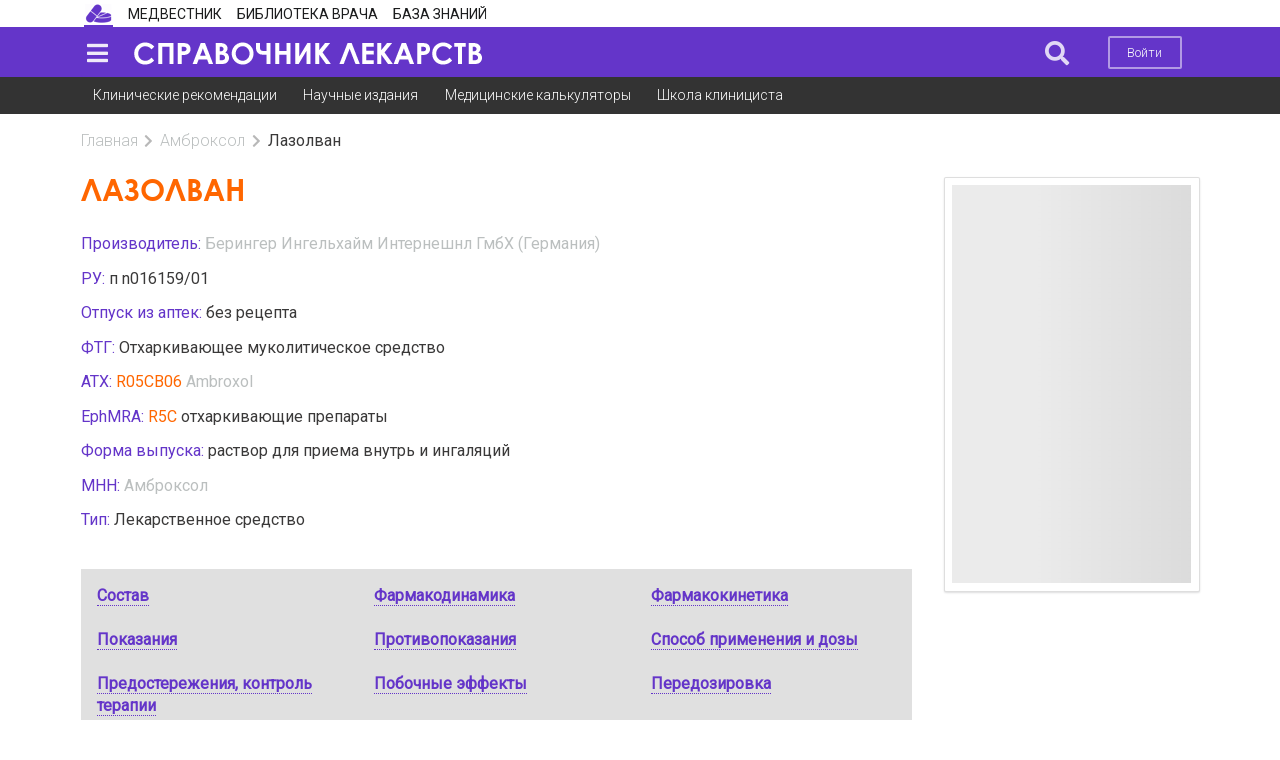

--- FILE ---
content_type: text/html; charset=UTF-8
request_url: https://bz.medvestnik.ru/drugs/52879.html
body_size: 12929
content:
<!DOCTYPE html><html lang="ru"><head><meta charset="utf-8"><meta name="viewport" content="width=device-width, initial-scale=1"><meta name="mobile-web-app-capable" content="yes"><meta name="subject" content="Торговые наименования" data-head-unique="1"><meta name="yandex-verification" content="ca5372abd24e2e7a" data-head-unique="1"><meta name="google-site-verification" content="W0ti8LLjYps6RDgzzozDZ0cZAdqsAw11Wylbfl4du2I" data-head-unique="1"><meta name="theme-color" content="#ffffff" data-head-unique="1"><meta name="ws" content="{&quot;app&quot;:&quot;bz&quot;,&quot;url&quot;:{&quot;websocket&quot;:&quot;wss:\/\/sock.bionika-digital.ru\/connection\/websocket&quot;,&quot;http_stream&quot;:&quot;https:\/\/sock.bionika-digital.ru\/connection\/http_stream&quot;,&quot;emulation&quot;:&quot;https:\/\/sock.bionika-digital.ru\/emulation&quot;},&quot;user&quot;:&quot;0&quot;,&quot;timestamp&quot;:&quot;1770078014&quot;,&quot;token&quot;:&quot;eyJ0eXAiOiJKV1QiLCJhbGciOiJIUzI1NiJ9.[base64].cttcNboYtc588uX5-XTA1-M1FnjPh3YoL2tUdFB1HWs&quot;}" data-head-unique="1"><meta name="description" content="1 мл раствора содержит: Активное вещество: амброксола гидрохлорид 7,5 мг. Вспомогательные вещества: лимонной кислоты моногидрат 2 мг, натрия гидрофосфата дигидрат 4,35 мг, натрия хлорид 6,22 мг, бензалкония хлорид 225 мкг, вода очищенная 989,705 мг. Описание Прозрачный, бесцветный или слегка коричне..." data-head-unique="1"><meta name="robots" content="index, follow" data-head-unique="1"><link rel="canonical" href="https://bz.medvestnik.ru/drugs/52879.html" data-head-unique="1"><meta name="template" content="default" data-head-unique="1"><meta name="counters_data" content="{&quot;site&quot;:&quot;\u042d\u043d\u0446\u0438\u043a\u043b\u043e\u043c\u0435\u0434\u0438\u044f&quot;}" data-head-unique="1"><meta property="og:title" content="Лазолван: инструкция по применению, классификация, статьи" data-head-unique="1"><meta property="og:type" content="website" data-head-unique="1"><meta property="og:url" content="https://bz.medvestnik.ru/drugs/52879.html" data-head-unique="1"><meta property="og:image:width" content="800" data-head-unique="1"><meta property="og:image:height" content="473" data-head-unique="1"><meta property="og:image" content="https://bz.medvestnik.ru/apps/bz/assets/cache/images/d8b31b41aa.jpg" data-head-unique="1"><title data-head-unique="1">Лазолван: инструкция по применению, классификация, статьи » Справочник ЛС</title><link rel="apple-touch-icon" sizes="180x180" href="/apps/bz/assets/cache/images/a118c894e7.png?1697447833"><link rel="manifest" href="/apps/bz/assets/cache/files/30ce1f06b5.webmanifest"><link rel="icon" href="/apps/bz/assets/cache/images/11d844194a.ico?1697447833" type="image/icon" sizes="any"><script type="importmap">{"imports":{"alpine":"https:\/\/cdn.jsdelivr.net\/npm\/alpinejs@3\/+esm","core":"\/apps\/bz\/assets\/cache\/mjs\/core\/688d60e5.mjs?1766661018","query-string":"\/apps\/bz\/assets\/cache\/mjs\/query-string\/389868db.mjs?1706884154","debounce":"https:\/\/cdn.jsdelivr.net\/npm\/debounce@2\/+esm","throttle-debounce":"https:\/\/cdn.jsdelivr.net\/npm\/throttle-debounce@5\/+esm","md5":"https:\/\/cdn.jsdelivr.net\/npm\/blueimp-md5@2\/+esm","load-script":"https:\/\/cdn.jsdelivr.net\/npm\/load-script2@2\/+esm","mustache":"https:\/\/cdn.jsdelivr.net\/npm\/mustache@4\/+esm","fetch-jsonp":"https:\/\/cdn.jsdelivr.net\/npm\/fetch-jsonp@1\/+esm","on-change":"https:\/\/cdn.jsdelivr.net\/npm\/on-change@5\/+esm","lodash":"https:\/\/cdn.jsdelivr.net\/npm\/lodash@4\/+esm","sprintf":"https:\/\/cdn.jsdelivr.net\/npm\/sprintf-js@1\/+esm","date-fns":"https:\/\/cdn.jsdelivr.net\/npm\/date-fns@3\/+esm","history":"https:\/\/cdn.jsdelivr.net\/npm\/history@5\/+esm"}}</script><script type="module" src="/apps/bz/assets/cache/mjs/init/75f2412c.mjs?1760450350"></script><script type="module" src="/apps/bz/assets/cache/mjs/counters/7d24ba4e.mjs?1766661018"></script><script type="module" src="/apps/bz/assets/cache/mjs/default-events/efaecb7a.mjs?1766661018"></script><script type="module" src="/apps/bz/assets/cache/mjs/metrics/697d8290.mjs?1739359136"></script><script type="module" src="/apps/bz/assets/cache/mjs/alpine/94320b3a.mjs?1756291700"></script><link rel="preconnect" href="https://fonts.googleapis.com"><link rel="preconnect" href="https://fonts.gstatic.com" crossorigin><link href="/apps/bz/assets/cache/css/drugs/f0ede9e49d70c81b.css?1739451032" rel="stylesheet"><script src='//cdn.jsdelivr.net/headjs/1.0.3/head.load.min.js'></script>
<script>head.js('//ajax.googleapis.com/ajax/libs/jquery/2.2.4/jquery.min.js','//cdn.jsdelivr.net/npm/lodash@4/lodash.min.js','https://cdn.jsdelivr.net/npm/centrifuge@5/dist/centrifuge.min.js','https://cdn.jsdelivr.net/npm/mustache@4/mustache.min.js','/apps/bz/assets/cache/440ddfdbf7.js?1767103209','/apps/bz/assets/cache/b57c2e6e18.js?1526056119','/apps/bz/assets/cache/4056212c83.js?1750245955','/apps/bz/assets/cache/16b6273b17.js?1694982816','/apps/bz/assets/cache/9cd334a644.js?1728047877','/apps/bz/assets/cache/fe655e2319.js?1606737547');</script>
<script type='module' src='/apps/bz/assets/cache/edae2c221e.mjs?1767103203'></script>
<link rel='stylesheet' href='/apps/bz/assets/cache/d017531fec.css?1559687834' type='text/css'>
<link rel='stylesheet' href='/apps/bz/assets/cache/5ad044466b.css?1428608247' type='text/css'>
<link rel='stylesheet' href='/apps/bz/assets/cache/b5f9bdc106.css?1755783143' type='text/css'>
<link rel='stylesheet' href='/apps/bz/assets/cache/61974f5285.css?1744972993' type='text/css'>
<link rel='stylesheet' href='/apps/bz/assets/cache/cb905f0c9d.css?1767103209' type='text/css'>
<link rel='stylesheet' href='/apps/bz/assets/cache/50bbea0154.css?1767103083' type='text/css'>
<link rel='stylesheet' href='/apps/bz/assets/cache/424ae3cb1c.css?1694984203' type='text/css'>
<script data-head-unique="1">(typeof bDigital == 'undefined') && (bDigital = {}); bDigital.user = {"id":0,"hash":null,"workplace":null,"interests":null,"labels":null,"is_verified":false,"is_buyer":false,"in_rating":false};</script><script data-head-unique="1">USER = {"user_id":0,"status":"Гости","activity":"","workplace":"","is_buyer":"Нет","specs":[]};</script><script data-head-unique="1">DATA = {}; LANG = {"loading":"\u0417\u0430\u0433\u0440\u0443\u0437\u043a\u0430...","error":"\u041f\u0440\u043e\u0438\u0437\u043e\u0448\u043b\u0430 \u043e\u0448\u0438\u0431\u043a\u0430...","actions":{"ok":"\u0414\u0430","cancel":"\u041d\u0435\u0442","proceed":"\u041f\u0440\u043e\u0434\u043e\u043b\u0436\u0438\u0442\u044c?","close":"\u0417\u0430\u043a\u0440\u044b\u0442\u044c","select_file":"\u0412\u044b\u0431\u0440\u0430\u0442\u044c \u0444\u0430\u0439\u043b..."}};</script></head><body><div class="ui menu left vertical inverted pjaxed sidebar" data-sidebar="main"><a class='violet item' href='https://medvestnik.ru' data-counter-id='' data-metrics-token='eyJ0eXAiOiJKV1QiLCJhbGciOiJIUzI1NiJ9.[base64].4cJ6tSnnNNQ-ir-0pCuZFXHHyyKIFMNSBv5UO1IfxWI'>Медвестник</a><a class='violet item' href='https://pharmvestnik.ru' data-counter-id='' data-metrics-token='eyJ0eXAiOiJKV1QiLCJhbGciOiJIUzI1NiJ9.[base64].y4aPerXE6eWq8ISwR8OZb5X6i96YEbbg0I8oK5t-EOs'>Фармвестник</a><a class='violet item' href='https://lib.medvestnik.ru' data-counter-id='' data-metrics-token='eyJ0eXAiOiJKV1QiLCJhbGciOiJIUzI1NiJ9.[base64].riqxNet6BCo5YjfU4azOXWq7KDdl9cBHW27Wv7Gywgg'>Библиотека врача</a><a class='violet item' href='https://bz.medvestnik.ru' data-counter-id='' data-metrics-token='eyJ0eXAiOiJKV1QiLCJhbGciOiJIUzI1NiJ9.[base64].260ntQAIUFC6X01okYuuSXq-Hbhe3bwYJCLQB7Vbhww'>База знаний</a><a class="ui item" href="/user/auth/login?loc=%252Fdrugs%252F52879.html"><i class="icon log in"></i>Войти</a><a class="ui item register" href="/user/auth/register/form?loc=%252Fdrugs%252F52879.html">Зарегистрироваться</a></div><div id="pusher" class="pusher flex-block max-height"><div class="ui container" id="top"><div class="ui container"><div class="ui menu secondary pointing no-mobile site-select-menu"><a class="ui item active site-ls" href="https://bz.medvestnik.ru/ls" target="_self" data-counter-id="1200"><div class="icon" style="background-image:url(/apps/bz/assets/cache/images/e408b6f10a.png?1610372609);"></div></a><a class="ui item site-mv" href="https://medvestnik.ru" target="_self" data-counter-id="884"><div class="text">Медвестник</div></a><a class="ui item site-lib" href="https://lib.medvestnik.ru" target="_self" data-counter-id="883"><div class="text">Библиотека врача</div></a><a class="ui item site-bz" href="https://bz.medvestnik.ru" target="_self" data-counter-id="892"><div class="text">База знаний</div></a></div><link rel='stylesheet' href='/apps/bz/assets/cache/9671088677.css?1610372609' type='text/css'>
<x-data data-module="main.sites" data-action="select"></x-data></div></div><div class="ui segment vertical violet inverted no-padded center aligned" id="menu-top-container-wrapper"><div class="ui container" id="menu-top-container"><div class="ui menu violet inverted borderless pjaxed" id="menu-top"><a class="ui item" data-onclick="sidebar metricsRefresh" data-transition="overlay" data-mobile-transition="overlay" data-target="[data-sidebar=&quot;main&quot;]" data-counter-id="885" data-delay="1000" id="sidebar-toggle"><i class="icon large sidebar"></i></a><a class="ui item fitted" href="/ls" id="logo"><div class="text"><img fetchpriority="high" decoding="async" src="/apps/bz/assets/cache/images/8ba1f4e7be.png?1585926321" alt="" class="ui image"></div></a><div id="tagline" class="item">&nbsp;</div><div class="menu right"><a class="ui item search-btn" data-onclick="dimmer focus" data-focus-target="#search-block :text" data-dimmer-target="#menu-top-container"><i class="icon large no-spaced search"></i></a><div class="item no-mobile"><a class="ui button basic inverted no-mobile mini sign-in-btn" href="/user/auth/login?loc=%252Fdrugs%252F52879.html">Войти</a></div></div></div><div class="ui dimmer" id="search-block"><div class="content"><div class="center"><form method="get" autocomplete="off" class="ui form" data-submit="filter" action="/search" id="search-form"><div class="ui input fluid labeled"><div class="ui search large fluid transparent" style="width:100%;" id="top-search" data-plugin="search" data-url="" data-fields="{&quot;title&quot;:&quot;query&quot;}"><div class="ui input icon fluid"><input type="text" name="q" class="prompt" placeholder="Поиск..."><i class="icon search"></i></div><div class="results"></div></div><div class="ui buttons huge violet"><button type="submit" class="ui button icon"><i class="icon search"></i></button><button type="button" class="ui button close icon" data-onclick="closeDimmer"><i class="icon remove"></i></button></div></div></form><script>head.js('/apps/bz/assets/cache/2964d13b12.js?1610372609');</script>
<link rel='stylesheet' href='/apps/bz/assets/cache/18beac5302.css?1631273528' type='text/css'>
<x-data data-module="main.search" data-action="field"></x-data></div></div></div></div></div><div class="ui segment secondary no-top-marged no-bottom-marged no-border no-padded no-mobile no-tablet vertical" id="submenu-top"><div class="ui container"><div class="ui menu first-level secondary borderless"><a class="ui item" data-metrics-token="eyJ0eXAiOiJKV1QiLCJhbGciOiJIUzI1NiJ9.[base64].dYivzeRg7DJYuFCCDLffPzXK04omZyPbpkk20Or_e24" href="/nosology">Клинические рекомендации</a><a class="ui item" data-metrics-token="eyJ0eXAiOiJKV1QiLCJhbGciOiJIUzI1NiJ9.[base64].C54c_312a0_GPY57KwJA1tS48U0uGkzfTaBoDlySw1M" href="https://lib.medvestnik.ru">Научные издания</a><a class="ui item" data-metrics-token="eyJ0eXAiOiJKV1QiLCJhbGciOiJIUzI1NiJ9.[base64].LCVsi3BPPy79tcFkBfpVklmD44r3BvS0pvgbb_dgPFU" href="https://medvestnik.ru/calculators">Медицинские калькуляторы</a><a class="ui item" data-metrics-token="eyJ0eXAiOiJKV1QiLCJhbGciOiJIUzI1NiJ9.[base64].eaxbj824CLoDr5pShLqRuJLyFoOYeJFpAJQhEL5_hXA" href="https://medvestnik.ru/content/roubric/school">Школа клинициста</a></div></div></div><script>head.js('/apps/bz/assets/cache/4c876f3f1f.js?1686596508');</script>
<link rel='stylesheet' href='/apps/bz/assets/cache/37ae3de8ad.css?1574425554' type='text/css'>
<x-data data-module="menu.submenu" data-action="index"></x-data><div class="ui segment max-height vertical basic" id="site-content"><div class="ui container max-height"><div class="ui grid max-height"><div class="column max-height size pjaxed"><div class='ui breadcrumb spaced-bottom'><a href='/ls' class='section'>Главная</a><i class='right chevron icon divider'></i><a href='/classify/mnn/Ambroksol.html' class='section'>Амброксол</a><i class='right chevron icon divider'></i><div class='active section'>Лазолван</div></div><div class="ui grid stackable"><div class="column twelve wide"><h1 class="ui header page floated-left">Лазолван</h1><div class="clearfix"></div><div class="ui grid no-top-marged equal width tablet reversed computer reversed stackable"><div class="column"><div class="spaced-bottom-half"><div><span class="primary colored strong">Производитель: </span><span class="strong"><span><a href="/classify/cmp/Beringer-Ingelhaim-Interneshnl-GmbH.html" class="strong muted">Берингер Ингельхайм Интернешнл ГмбХ (Германия)</a></span></span></div></div><div class="spaced-bottom-half"><div><span class="primary colored strong">РУ: </span><span class="strong">п n016159/01</span></div></div><div class="spaced-bottom-half"><div><span class="primary colored strong">Отпуск из аптек: </span><span class="strong">без рецепта</span></div></div><div class="spaced-bottom-half"><div><span class="primary colored strong">ФТГ: </span><span class="strong"><span>Отхаркивающее муколитическое средство</span></span></div></div><div class="spaced-bottom-half"><div><span class="primary colored strong">АТХ: </span><span class="strong"><span class="secondary colored spaced-right-quorter">R05CB06</span><span><a href="/classify/atc/4849.html" class="strong muted">Ambroxol</a></span></span></div></div><div class="spaced-bottom-half"><div><span class="primary colored strong">EphMRA: </span><span class="strong"><span class="secondary colored spaced-right-quorter">R5C</span><span>отхаркивающие препараты</span></span></div></div><div class="spaced-bottom-half"><div><span class="primary colored strong">Форма выпуска: </span><span class="strong"><span>раствор для приема внутрь и ингаляций</span></span></div></div><div class="spaced-bottom-half"><div><span class="primary colored strong">МНН: </span><span class="strong"><span><a href="/classify/mnn/Ambroksol.html" class="strong muted">Амброксол</a></span></span></div></div><div class="spaced-bottom-half"><div><span class="primary colored strong">Тип: </span><span class="strong">Лекарственное средство</span></div></div></div></div><div class="clearfix"></div><div class="sections-container"><div class="ui segment basic spaced-bottom"><div class="ui grid three column drug-menu-container"><div class="column spaced-bottom-quorter no-bottom-padding no-right-padding"><span data-onclick="scrollto" data-target="#section-compound" data-duration="1000" data-offset="12">Состав</span></div><div class="column spaced-bottom-quorter no-bottom-padding no-right-padding"><span data-onclick="scrollto" data-target="#section-pharmacodynamics" data-duration="1000" data-offset="12">Фармакодинамика</span></div><div class="column spaced-bottom-quorter no-bottom-padding no-right-padding"><span data-onclick="scrollto" data-target="#section-pharmacokinetics" data-duration="1000" data-offset="12">Фармакокинетика</span></div><div class="column spaced-bottom-quorter no-bottom-padding no-right-padding"><span data-onclick="scrollto" data-target="#section-indications" data-duration="1000" data-offset="12">Показания</span></div><div class="column spaced-bottom-quorter no-bottom-padding no-right-padding"><span data-onclick="scrollto" data-target="#section-contraindications" data-duration="1000" data-offset="12">Противопоказания</span></div><div class="column spaced-bottom-quorter no-bottom-padding no-right-padding"><span data-onclick="scrollto" data-target="#section-application_mode" data-duration="1000" data-offset="12">Способ применения и дозы</span></div><div class="column spaced-bottom-quorter no-bottom-padding no-right-padding"><span data-onclick="scrollto" data-target="#section-cautions" data-duration="1000" data-offset="12">Предостережения, контроль терапии</span></div><div class="column spaced-bottom-quorter no-bottom-padding no-right-padding"><span data-onclick="scrollto" data-target="#section-side_effects" data-duration="1000" data-offset="12">Побочные эффекты</span></div><div class="column spaced-bottom-quorter no-bottom-padding no-right-padding"><span data-onclick="scrollto" data-target="#section-overdose" data-duration="1000" data-offset="12">Передозировка</span></div><div class="column spaced-bottom-quorter no-bottom-padding no-right-padding"><span data-onclick="scrollto" data-target="#section-interaction" data-duration="1000" data-offset="12">Взаимодействие</span></div><div class="column spaced-bottom-quorter no-bottom-padding no-right-padding"><span data-onclick="scrollto" data-target="#section-storage" data-duration="1000" data-offset="12">Условия и сроки хранения</span></div></div></div><div class="" data-plugin="" data-exclusive=""><div><h2 class="ui header primary bordered colored section title anchor active" id="section-compound">Состав</h2><div class="content active spaced-bottom"><p>1 мл раствора содержит:</p>
<p><strong>Активное вещество:</strong> амброксола гидрохлорид 7,5 мг.</p>
<p><strong>Вспомогательные вещества:</strong> лимонной кислоты моногидрат 2 мг, натрия гидрофосфата дигидрат 4,35 мг, натрия хлорид 6,22 мг, бензалкония хлорид 225 мкг, вода очищенная 989,705 мг.</p>
<p><strong>Описание</strong></p>
<p>Прозрачный, бесцветный или слегка коричневатый раствор.</p></div></div><div><h2 class="ui header primary bordered colored section title anchor active" id="section-pharmacodynamics">Фармакодинамика</h2><div class="content active spaced-bottom"><p>В исследованиях показано, что амброксол &ndash; активный ингредиент Лазолвана&reg; &ndash; увеличивает секрецию в дыхательных путях. Он усиливает продукцию легочного сурфактанта и стимулирует цилиарную активность. Эти эффекты приводят к усилению тока и транспорта слизи (мукоцилиарного клиренса). Усиление мукоцилиарного клиренса улучшает отхождение мокроты и облегчает кашель.</p>
<p>У пациентов с хронической обструктивной болезнью легких длительная терапия Лазолваном&reg; (на протяжении не менее 2 месяцев) приводила к значительному снижению числа обострений. Отмечалось достоверное уменьшение длительности обострений и числа дней антибиотикотерапии.</p></div></div><div><h2 class="ui header primary bordered colored section title anchor active" id="section-pharmacokinetics">Фармакокинетика</h2><div class="content active spaced-bottom"><p>Для всех лекарственных форм амброксола немедленного высвобождения характерна быстрая и почти полная абсорбция с линейной зависимостью от дозы в терапевтическом интервале концентраций.</p>
<p>Максимальная концентрация в плазме (С<sub>max</sub>) при пероральном приеме достигается через 1-2,5 часа. Объем распределения составляет 552 л. В терапевтическом интервале концентраций связывание с белками плазмы составляет примерно 90 %.</p>
<p>Переход амброксола из крови в ткани при пероральном применении происходит быстро. Самые высокие концентрации активного компонента препарата наблюдаются в легких.</p>
<p>Примерно 30 % введенной пероральной дозы подвергается эффекту первичного прохождения через печень. Исследования на микросомах печени человека показали, что CYP3A4 является преобладающей изоформой, ответственной за метаболизм амброксола до дибромантраниловой кислоты. Оставшаяся часть амброксола метаболизируется в печени, главным образом, путем глюкуронидации и путем частичного расщепления до дибромантраниловой кислоты (приблизительно 10 % от введенной дозы), а также небольшого количества дополнительных метаболитов.</p>
<p>Терминальный период полувыведения амброксола составляет 10 часов.</p>
<p>Общий клиренс находится в пределах 660 мл/мин, на почечный клиренс приходится примерно 8 % от общего клиренса. Методом радиоактивной метки было подсчитано, что после приема единоразовой дозы препарата в течение последующих 5 дней с мочой выделяется около 83 % принятой дозы.</p>
<p>Не обнаружено клинически значимого влияния возраста и пола на фармакокинетику амброксола, поэтому нет оснований для подбора дозировки по этим признакам.</p></div></div><div><h2 class="ui header primary bordered colored section title anchor active" id="section-indications">Показания</h2><div class="content active spaced-bottom"><p>Острые и хронические заболевания дыхательных путей с выделением вязкой мокроты: острый и хронический бронхит, пневмония, хроническая обструктивная болезнь легких, бронхиальная астма с затруднением отхождения мокроты, бронхоэктатическая болезнь.</p></div></div><div><h2 class="ui header primary bordered colored section title anchor active" id="section-contraindications">Противопоказания</h2><div class="content active spaced-bottom"><p>Повышенная чувствительность к амброксолу или другим компонентам препарата, беременность (I триместр), период лактации.</p>
<p><strong>С осторожностью</strong> применять Лазолван&reg; в период беременности (II&ndash;III триместр), при почечной и/или печеночной недостаточности.</p>
<p><strong>Применение при беременности и в период грудного вскармливания</strong></p>
<p>Амброксол проникает через плацентарный барьер.</p>
<p>Доклинические исследования не выявили прямого или косвенного неблагоприятного влияния на беременность, эмбриональное/фетальное, постнатальное развитие и на родовую деятельность.</p>
<p>Обширный клинический опыт применения амброксола после 28-ой недели беременности не обнаружил свидетельств отрицательного влияния препарата на плод.</p>
<p>Тем не менее необходимо соблюдать обычные меры предосторожности при использовании лекарства во время беременности. Особенно не рекомендуется принимать Лазолван&reg; в I триместре беременности. Во II и III триместрах беременности применение препарата возможно только в том случае, если потенциальная польза для матери превышает потенциальный риск для плода.</p>
<p>Амброксол может экскретироваться с грудным молоком. Несмотря на то, что нежелательные эффекты у детей, получающих кормление грудью, не наблюдались, в период лактации не рекомендуется использовать Лазолван&reg; раствор для приема внутрь и ингаляций.</p>
<p>Доклинические исследовния амброксола не выявили отрицательного воздействия на фертильность.</p></div></div><div><h2 class="ui header primary bordered colored section title anchor active" id="section-application_mode">Способ применения и дозы</h2><div class="content active spaced-bottom"><p>Внутрь.</p>
<p>Прием внутрь (1 мл = 25 капель).</p>
<p><em>Взрослым и детям старше 12 лет:</em> 4 мл (= 100 капель) 3 раза в сутки;</p>
<p><em>Детям от 6 до 12 лет:</em> 2 мл (= 50 капель) 2-3 раза в сутки;</p>
<p><em>Детям от 2 до 6 лет:</em> 1 мл (= 25 капель) 3 раза в сутки;</p>
<p><em>Детям до 2 лет:</em> 1 мл (= 25 капель) 2 раза в сутки.</p>
<p>Капли можно разводить в воде, чае, соке или молоке. Применять раствор можно независимо от приема пищи.</p>
<p><strong>Ингаляции</strong></p>
<p><em>Взрослым и детям старше 6 лет:</em> 1-2 ингаляции по 2-3 мл раствора в сутки.</p>
<p><em>Детям до 6 лет:</em> 1-2 ингаляции по 2 мл раствора в сутки.</p>
<p>Лазолван&reg; , раствор для ингаляций можно применять, используя любое современное оборудование для ингаляций (кроме паровых ингаляторов). Для достижения максимального увлажнения при ингаляциях препарат смешивают с 0,9% раствором натрия хлорида в соотношении 1:1. Поскольку при ингаляционной терапии глубокий вдох может спровоцировать кашель, ингаляции следует проводить в режиме обычного дыхания. Перед ингаляцией обычно рекомендуется подогреть ингаляционный раствор до температуры тела. Больным с бронхиальной астмой рекомендуется проводить ингаляцию после приема бронхолитических препаратов, во избежание неспецифического раздражения дыхательных путей и их спазма.</p>
<p>В случае сохранения симптомов заболевания в течение 4-5 дней от начала приема рекомендуется обратиться к врачу.</p></div></div><div><h2 class="ui header primary bordered colored section title anchor active" id="section-cautions">Предостережения, контроль терапии</h2><div class="content active spaced-bottom"><p>Не следует комбинировать с противокашлевыми средствами, затрудняющими выведение мокроты.</p>
<p>Раствор содержит консервант бензалкония хлорид, который при ингаляции может вызвать спазм бронхов у чувствительных пациентов с повышенной реактивностью дыхательных путей.</p>
<p>Лазолван&reg; раствор для приема внутрь и ингаляций не рекомендуется смешивать с кромоглициевой кислотой и щелочными растворами. Повышение значения рН раствора выше 6,3 может вызвать выпадение осадка амброксола гидрохлорида или появление опалесценции.</p>
<p>Пациентам, соблюдающим гипонатриевую диету, необходимо принимать во внимание, что Лазолван&reg; раствор для приема внутрь и ингаляций содержит 42,8 мг натрия в рекомендованной суточной дозе (12 мл) для взрослых и детей старше 12 лет.</p>
<p>Имеются единичные сообщения о тяжелых поражениях кожи, таких как синдром Стивенса-Джонсона и токсический эпидермальный некролиз, совпавшие по времени с назначением отхаркивающих препаратов, таких как амброксола гидрохлорид. В большинстве случаев они могут быть объяснены тяжестью основного заболевания и/или сопутствующей терапией. У пациентов с синдромом Стивенса-Джонсона или токсическим эпидермальным некролизом в ранней фазе могут появляться температура, боль в теле, ринит, кашель и боль в горле. При симптоматическом лечении возможно ошибочное назначение противопростудных средств. При появлении новых поражений кожи и слизистых рекомендуется прекратить лечение амброксолом и немедленно обратиться за медицинской помощью.</p>
<p>При нарушении функции почек Лазолван&reg; необходимо применять только по рекомендации врача.</p></div></div><div><h2 class="ui header primary bordered colored section title anchor active" id="section-side_effects">Побочные эффекты</h2><div class="content active spaced-bottom"><p><strong>Нарушения со стороны желудочно-кишечного тракта</strong></p>
<p>Часто (1,0 &ndash; 10,0 %) &ndash; тошнота, снижение чувствительности в полости рта или глотке;</p>
<p>Нечасто (0,1 &ndash; 1,0 %) - диспепсия, рвота, диарея, абдоминальная боль, сухость во рту;</p>
<p>Редко (0,01 &ndash; 0,1 %) &ndash; сухость в горле.</p>
<p><strong>Расстройства иммунной системы, поражения кожи и подкожных тканей</strong></p>
<p>Редко (0,01 &ndash; 0,1 %) &ndash; кожная сыпь, крапивница; анафилактические реакции (включая анафилактический шок)*, ангионевротический отек*, зуд*, гиперчувствительность*.</p>
<p><strong>Расстройства со стороны нервной системы</strong></p>
<p>Часто (1,0 &ndash; 10,0 %) - дисгевзия (нарушение вкусовых ощущений).</p>
<p>* - данные побочные реакции наблюдались при широком применении препарата; с 95% вероятностью частота данных побочных реакций &ndash; нечасто (0,1%-1,0%), но возможно и ниже; точную частоту трудно оценить, так как они не были отмечены при проведении клинических исследований.</p></div></div><div><h2 class="ui header primary bordered colored section title anchor active" id="section-overdose">Передозировка</h2><div class="content active spaced-bottom"><p>Специфических симптомов передозировки у человека не описано. Имеются сообщения о случайной передозировке и/или медицинской ошибке, в результате которых наблюдались симптомы известных побочных эффектов препарата Лазолван&reg;: тошнота, диспепсия, рвота, диарея, абдоминальная боль.</p>
<p>При этом возможна необходимость в симптоматической терапии.</p>
<p><strong>Лечение:</strong> искусственная рвота, промывание желудка в первые 1-2 часа после приема препарата, симптоматическая терапия.</p></div></div><div><h2 class="ui header primary bordered colored section title anchor active" id="section-interaction">Взаимодействие</h2><div class="content active spaced-bottom"><p>О клинически значимых, нежелательных взаимодействиях с другими лекарственными средствами не сообщалось. Увеличивает проникновение в бронхиальный секрет амоксициллина, цефуроксима, эритромицина.</p></div></div><div><h2 class="ui header primary bordered colored section title anchor active" id="section-storage">Условия и сроки хранения</h2><div class="content active spaced-bottom"><p><strong>Условия хранения</strong></p>
<p>Хранить при температуре не выше 25 &deg;С в оригинальной упаковке.</p>
<p>Хранить в недоступном для детей месте.</p>
<p><strong>Срок годности</strong></p>
<p>5 лет.</p>
<p>Не использовать по истечении срока годности.</p></div></div></div></div><form method="post" autocomplete="off" class="ui form" data-submit="filter" action="/search"><div class="ui input fluid large action"><input type="text" name="q" placeholder="Поиск..."><button type="submit" class="ui button violet">Найти</button></div><input type="hidden" name="section" value="ls"></form><span class="c-views-counter" x-data="component_views_counter({&quot;url&quot;:&quot;https:\/\/services.bionika-digital.ru\/counters\/history\/batch\/?app=bz&amp;tokens=eyJ0eXAiOiJKV1QiLCJhbGciOiJIUzI1NiJ9.eyJhcHAiOiJieiIsIm1vZHVsZSI6ImRydWdzIiwiaWQiOjUyODc5LCJoX21vZHVsZSI6bnVsbCwiaF9pZCI6bnVsbCwidXNlciI6MCwiZXhwIjoxODAxNjE0MDE0fQ.oNj74K4XDvfH-wGWbb9eEIqCg2VxWHq849zYRaWnajo&quot;})" x-bind="component_views_counter"></span><script type="module" src="/apps/bz/assets/cache/mjs/counters-views-counter/5e07b6da.mjs?1706551385"></script><x-data data-module="counters.views" data-action="index"></x-data><x-data data-module="drugs" data-action="full"></x-data><div hidden="1" data-counters-data="{&quot;companies&quot;:[&quot;Берингер Ингельхайм Интернешнл ГмбХ&quot;],&quot;action&quot;:&quot;full&quot;,&quot;group&quot;:&quot;Торговые наименования&quot;}"></div></div><div class="column four wide"><div class="column-wrapper"><iframe style="border:0;" class="smartcolumn_wrapper" name="smartcolumn_wrapper"></iframe><x-bd-column-item><div class="ui segment spaced-bottom-half" data-route="banners.display" data-alias="banners.1"><div class="bm-banners bm-banners_single desktop"><div class="bm-banner column-240x400" data-place="ls-240x400" data-responsive="1" data-count="1" data-spec="1,4,10,14,18,22,26" data-tag="" data-ids="" style="--width:240px;--height:400px;"><div class="ui segment basic bm-banner-spacing" style="padding-bottom:166.66666666667%;"><div class="ui inverted dimmer active"><div class="ui placeholder" data-bm-bnr-loader="1"><div class="image"></div></div></div></div></div></div></div></x-bd-column-item></div><link rel='stylesheet' href='/apps/bz/assets/cache/0c824bd4eb.css?1624199475' type='text/css'>
<x-data data-module="widgets.smartcolumn" data-action="index"></x-data></div></div></div></div></div></div><div class="pjaxed"></div><div><div class="ui segment vertical inverted" id="copyright"><div class="ui container"><div class="ui grid"><div class="column"><div class="ui grid"><div class="column four wide computer six wide tablet sixteen wide mobile segment-copyright-logo pjaxed"><img fetchpriority="high" decoding="async" src="/apps/bz/assets/cache/images/8ba1f4e7be.png?1585926321" alt="" class="ui image"><div id="tagline-bottom">&nbsp;</div></div><div class="column ten wide computer six wide tablet sixteen wide mobile pjaxed"><small><a href="/pages/politics.html" target="_blank" rel="noopener noreferrer">«Политика конфиденциальности»</a>
<p class="small muted">Приведенная научная информация, содержащая описание активных веществ лекарственных препаратов, является обобщающей. Содержащаяся на сайте информация не должна быть использована для принятия самостоятельного решения о возможности применения представленных лекарственных препаратов и не может служить заменой очной консультации врача.</p></small></div><div class="column right aligned two wide computer four wide tablet six wide mobile segment-copyright-bd"><a href="https://bionika-digital.ru" target="_blank"><img fetchpriority="high" decoding="async" src="/apps/bz/assets/cache/images/c331414101.png?1529682818" alt="" class="ui image"></a><span class="pjaxed"><script>
window.bDigital || (bDigital = {});

bDigital.countersList = [
     {type: 'ga4', id: 'G-KDMDVDBD4X'},
     {type: 'ym', id: '57693328'},
];

head.ready(function() {

        bDigital.metrics && bDigital.metrics.init({
            login: 'bz'
        });

});
</script>

<!-- VK pixel
<img src="https://vk.com/rtrg?p=VK-RTRG-345062-jgEf" style="position:fixed; left:-999px;" alt=""/>
 -->
<noscript>
<img src="https://mc.yandex.ru/watch/57693328" style="position:absolute; left:-9999px;" alt="" />
</noscript></span></div></div></div></div></div></div></div></div><div class="c-basic-sticky-footer c-fixed-footer" :class="{pinned: pinned, unpinned: !pinned}" :style="{top: bottom ? null : offset + &quot;px&quot;, bottom: bottom ? offset + &quot;px&quot; : null, position: enabled ? &quot;sticky&quot; : null}" x-set="{&quot;enabled&quot;:true}" x-data="component_basic_sticky({&quot;bottom&quot;:true})" x-bind="component_basic_sticky"><div class="item"><div id="totop"><button type="button" class="ui button violet no-marged icon" data-onclick="scrollto retfalse" data-onmouseenter="transition" data-scrollto-target="body" data-scrollto-duration="500" data-transition-animation="flash" data-transition-target=".icon" data-transition-target-is-child="1"><i class="icon chevron up"></i></button></div><script>head.js('/apps/bz/assets/cache/5ab13dc68d.js?1686596625');</script>
<link rel='stylesheet' href='/apps/bz/assets/cache/03b13213be.css?1686596625' type='text/css'>
<x-data data-module="widgets.totop" data-action="index"></x-data></div><div class="item"><div class="ui segment inverted no-spaced" id="cookies-policy"><div class="ui container"><div class="ui grid stackable equal width"><div class="column"><div>Продолжая использовать наш сайт, вы даете согласие на обработку файлов cookie, которые обеспечивают правильную работу сайта.</div></div><div class="column four wide"><div><button type="button" class="ui button fluid violet" data-onclick="acceptCookie" data-target="#cookies-policy">Принять</button></div></div></div></div></div><script>head.js('/apps/bz/assets/cache/e668e1bd8b.js?1565096646','/apps/bz/assets/cache/b6bf6df4ab.js?1686596625');</script>
<link rel='stylesheet' href='/apps/bz/assets/cache/50cf4b1f1f.css?1610888041' type='text/css'>
<x-data data-module="widgets.cookies" data-action="index"></x-data></div></div><script type="module" src="/apps/bz/assets/cache/mjs/basic-sticky/ac843304.mjs?1757953920"></script><link href="/apps/bz/assets/cache/css/widgets-fixed-container/ad722b13849e15af.css?1760450353" rel="stylesheet"><div class="pjaxed"><script>(typeof bDigital == 'undefined') && (bDigital = {}); bDigital.app = 'bz'; bDigital.screen = {tick: 0.2, sm: 768, md: 992, lg: 1200}</script><div class="pjaxed"></div></div>
<div id='loading-animation' class='ui page inverted dimmer' data-closable='0' data-duration='0' data-opacity='.7'>
    <div class='content'>
        <div class='center'>
            <div class='ui large loader'></div>
        </div>
    </div>
</div>
<script id='modal-template' type='text/template'>
    <div class='ui modal {{{ class }}}'>
        {{# closeIcon }}<i class='close icon'></i>{{/ closeIcon }}
        {{# title }}<div class='header'>{{{ title }}}</div>{{/ title }}
        <div class='{{# scrolling }}scrolling {{/ scrolling }}content'>
            {{# image }}<div class='image'>{{{ image }}}</div>{{/ image }}
            {{# html }}<div class='description'>{{{ html }}}</div>{{/ html }}
        </div>
        <div class='left actions'>
            {{{ actions }}}
            {{# ok }}<div class='ui positive button'>{{{ ok }}}</div>{{/ ok }}
            {{# cancel }}<div class='ui negative button'>{{{ cancel }}}</div>{{/ cancel }}
        </div>
    </div>
</script>
<script id='label-template' type='text/template'>
    <div class='ui {{{ class }}} pointing label'>
        {{{ text }}}
        {{# close }}<i class='close delete icon'></i>{{/ close }}
    </div>
</script>
<script id='inner-loader-template' type='text/template'>
    <div class='ui {{{ class }}} active dimmer'>
        <div class='ui {{{ loader }}} loader'></div>
    </div>
</script>
<script id='outer-loader-template' type='text/template'>
    <div class='ui {{{ class }}} progress'>
        <div class='bar'></div>
    </div>
</script>
<script id='executor-template' type='text/template'>
    <div class='executor-progress'>
        <div class='ui {{{ type }}} progress'>
            <div class='bar'></div>
        </div>
        <div class='message'>{{ message }}</div>
    </div>
</script>
<script id='push-message' type='text/template'>
    {{# url }}<a href='{{ url }}' target='_blank' class='message-url'>{{/ url }}
        <div class='ui segments'>
            <div class='ui secondary segment message-title flex justify-between gap-x-half'>
                <div class='title'>{{{ title }}}</div>
                {{# expire }}<div data-plugin='countdown'>{{ expire }}</div>{{/ expire }}
                {{# close }}<i class='ui close message-close icon no-spaced'></i>{{/ close }}
            </div>
            <div class='ui segment message-content'>
                {{# image }}<img class='ui message-image image' src='{{ image }}'>{{/ image }}
                {{{ message }}}
                <div class='clearfix'></div>
            </div>
        </div>
    {{# url }}</a>{{/ url }}
</script>
</body></html>